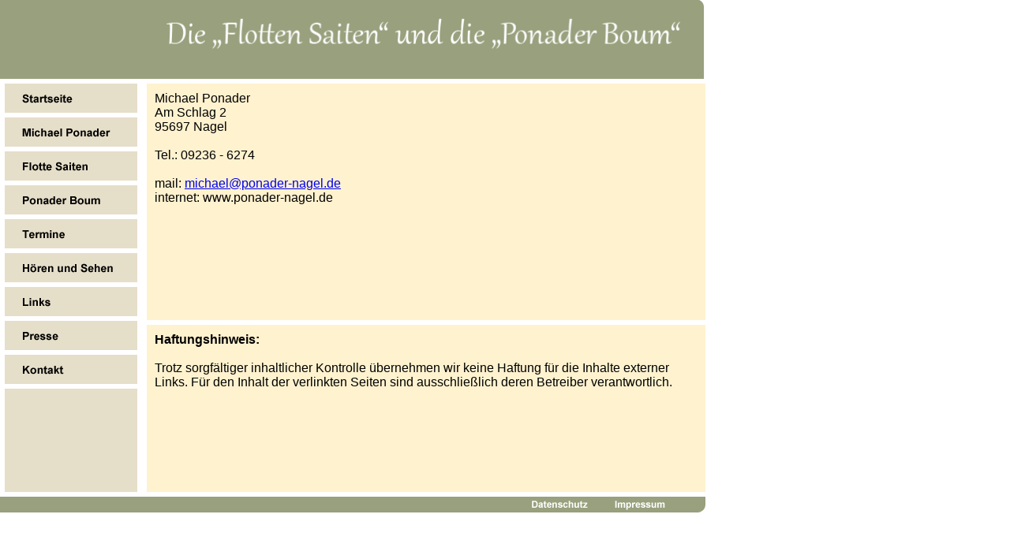

--- FILE ---
content_type: text/html
request_url: https://ponader-nagel.de/impress.html
body_size: 1967
content:
<!DOCTYPE html PUBLIC "-//W3C//DTD XHTML 1.0 Transitional//EN" "http://www.w3.org/TR/xhtml1/DTD/xhtml1-transitional.dtd">
<html xmlns="http://www.w3.org/1999/xhtml">
<head>
<meta http-equiv="Content-Type" content="text/html; charset=iso-8859-1" />
<title>Die Flotten Saiten</title>
<script type="text/JavaScript">
<!--
function MM_findObj(n, d) { //v4.01
  var p,i,x;  if(!d) d=document; if((p=n.indexOf("?"))>0&&parent.frames.length) {
    d=parent.frames[n.substring(p+1)].document; n=n.substring(0,p);}
  if(!(x=d[n])&&d.all) x=d.all[n]; for (i=0;!x&&i<d.forms.length;i++) x=d.forms[i][n];
  for(i=0;!x&&d.layers&&i<d.layers.length;i++) x=MM_findObj(n,d.layers[i].document);
  if(!x && d.getElementById) x=d.getElementById(n); return x;
}

function MM_preloadImages() { //v3.0
  var d=document; if(d.images){ if(!d.MM_p) d.MM_p=new Array();
    var i,j=d.MM_p.length,a=MM_preloadImages.arguments; for(i=0; i<a.length; i++)
    if (a[i].indexOf("#")!=0){ d.MM_p[j]=new Image; d.MM_p[j++].src=a[i];}}
}

function MM_swapImgRestore() { //v3.0
  var i,x,a=document.MM_sr; for(i=0;a&&i<a.length&&(x=a[i])&&x.oSrc;i++) x.src=x.oSrc;
}

function MM_swapImage() { //v3.0
  var i,j=0,x,a=MM_swapImage.arguments; document.MM_sr=new Array; for(i=0;i<(a.length-2);i+=3)
   if ((x=MM_findObj(a[i]))!=null){document.MM_sr[j++]=x; if(!x.oSrc) x.oSrc=x.src; x.src=a[i+2];}
}
//-->
</script>
<link href="css/ponader.css" rel="stylesheet" type="text/css" />
<style type="text/css">
<!--
.Stil2 {font-family: Arial, Helvetica, sans-serif}
-->
</style>
</head>

<body leftmargin="0" topmargin="0" marginwidth="0" marginheight="0" onload="MM_preloadImages('images/menue11.gif','images/menue21.gif','images/menue31.gif','images/menue41.gif','images/menue50.gif','images/menue61.gif','images/menue71.gif','images/menue81.gif','images/menue91.gif','images/menue51.gif')">
<table width="900" height="650" border="0" cellpadding="0" cellspacing="0">
  <tr>
    <td width="180" height="100" align="left" valign="top"><img src="images/oben01.gif" width="180" height="100" /></td>
    <td width="720" height="100" align="left" valign="top"><img src="images/oben02.gif" width="720" height="100" /></td>
  </tr>
  <tr>
    <td width="180" height="530" align="left" valign="top"><table width="180" border="0" cellspacing="6" cellpadding="0">
      <tr>
        <td width="168" height="37" align="left" valign="top"><a href="index.html" onmouseout="MM_swapImgRestore()" onmouseover="MM_swapImage('menue1','','images/menue11.gif',1)"><img src="images/menue10.gif" name="menue1" width="168" height="37" border="0" id="menue1" /></a></td>
      </tr>
      <tr>
        <td width="168" height="37" align="left" valign="top"><a href="michl/index.html" onmouseout="MM_swapImgRestore()" onmouseover="MM_swapImage('menue2','','images/menue21.gif',1)"><img src="images/menue20.gif" name="menue2" width="168" height="37" border="0" id="menue2" /></a></td>
      </tr>
      <tr>
        <td width="168" height="37" align="left" valign="top"><a href="flotte/index.html" onmouseout="MM_swapImgRestore()" onmouseover="MM_swapImage('menue3','','images/menue31.gif',1)"><img src="images/menue30.gif" name="menue3" width="168" height="37" border="0" id="menue3" /></a></td>
      </tr>
      <tr>
        <td width="168" height="37" align="left" valign="top"><a href="kinder/index.html" onmouseout="MM_swapImgRestore()" onmouseover="MM_swapImage('menue4','','images/menue41.gif',1)"><img src="images/menue40.gif" name="menue4" width="168" height="37" border="0" id="menue4" /></a></td>
      </tr>
      <tr>
        <td width="168" height="37" align="left" valign="top"><a href="termine.html" onmouseout="MM_swapImgRestore()" onmouseover="MM_swapImage('menue5','','images/menue51.gif',1)"><img src="images/menue50.gif" name="menue5" width="168" height="37" border="0" id="menue5" /></a><a href="#" onmouseout="MM_swapImgRestore()" onmouseover="MM_swapImage('menue5','','images/menue50.gif',1)"></a></td>
      </tr>
      <tr>
        <td width="168" height="37" align="left" valign="top"><a href="hoerbsp/index.html" onmouseout="MM_swapImgRestore()" onmouseover="MM_swapImage('menue6','','images/menue61.gif',1)"><img src="images/menue60.gif" name="menue6" width="168" height="37" border="0" id="menue6" /></a></td>
      </tr>
      <tr>
        <td width="168" height="37" align="left" valign="top"><a href="links.html" onmouseout="MM_swapImgRestore()" onmouseover="MM_swapImage('menue7','','images/menue71.gif',1)"><img src="images/menue70.gif" name="menue7" width="168" height="37" border="0" id="menue7" /></a></td>
      </tr>
      <tr>
        <td width="168" height="37" align="left" valign="top"><a href="presse/index.html" onmouseout="MM_swapImgRestore()" onmouseover="MM_swapImage('menue8','','images/menue81.gif',1)"><img src="images/menue80.gif" name="menue8" width="168" height="37" border="0" id="menue8" /></a></td>
      </tr>
      <tr>
        <td width="168" height="37" align="left" valign="top"><a href="mailto:michael@ponader-nagel.de" onmouseout="MM_swapImgRestore()" onmouseover="MM_swapImage('menue9','','images/menue91.gif',1)"><img src="images/menue90.gif" name="menue9" width="168" height="37" border="0" id="menue9" /></a></td>
      </tr>
      <tr>
        <td width="168" height="131" align="left" valign="top"><img src="images/menue0.gif" width="168" height="131" /></td>
      </tr>
      
    </table></td>
    <td width="720" height="530" align="left" valign="top"><table width="720" border="0" cellspacing="6" cellpadding="0">
      <tr>
        <td width="708" height="300" align="left" valign="top" bgcolor="#fef2cf" class="tabelle02"><table width="708" height="300" border="0" cellpadding="0" cellspacing="10">
          <tr>
            <td width="688" height="280" align="left" valign="top" class="tabelle02"><span class="Stil2">Michael Ponader<br />
              Am Schlag 2
                  <br />
95697 Nagel<br />
<br />
Tel.: 09236 - 6274
<br />
<br />
mail: <a href="mailto:michael@ponader-nagel.de">michael@ponader-nagel.de</a><br />
internet: www.ponader-nagel.de</span><br /></td>
          </tr>
        </table></td>
      </tr>
      <tr>
        <td width="708" height="212" align="left" valign="top" bgcolor="#fef2cf"><table width="708" height="212" border="0" cellpadding="0" cellspacing="10">
          <tr>
            <td align="left" valign="top" class="tabelle02 Stil2"><strong>Haftungshinweis: </strong><br />                <br />
                Trotz sorgf&auml;ltiger inhaltlicher Kontrolle &uuml;bernehmen wir keine Haftung f&uuml;r die Inhalte externer Links. F&uuml;r den Inhalt der verlinkten Seiten sind ausschlie&szlig;lich deren Betreiber verantwortlich.</td>
          </tr>
        </table></td>
      </tr>
    </table></td>
  </tr>
  <tr>
    <td width="180" height="20" align="left" valign="top"><img src="images/unten01.gif" width="180" height="20" /></td>
    <td width="720" height="20" align="left" valign="top"><table width="720" border="0" cellspacing="0" cellpadding="0">
      <tr>
        <td width="580" height="20" align="left" valign="top"><img src="images/unten02.gif" width="480" height="20" /><a href="daten.html"><img src="images/unten05.gif" width="100" height="20" border="0" longdesc="daten.html" /></a></td>
        <td width="100" height="20" align="left" valign="top"><img src="images/unten03.gif" width="100" height="20" /></td>
        <td width="40" height="20" align="left" valign="top"><img src="images/unten04.gif" width="40" height="20" /></td>
      </tr>
    </table></td>
  </tr>
</table>
</body>
</html>


--- FILE ---
content_type: text/css
request_url: https://ponader-nagel.de/css/ponader.css
body_size: 392
content:
/* CSS Document */

.allgemein01 {
  background: #fef2cf;
  color: #000000;
  font-size: 11px;
  font:Arial;
}

.allgemein02 {
  background: #fef2cf;
  color: #000000;
  font-size: 14px;
  font:Arial;
}

.tabelle01 {
  background: #fef2cf;
  color: #000000;
  font-size: 11px;
  font:Arial;
  margin-top:0px;
  margin-left:0px;
  position:absolute;
  top:0px;
  left:0px;
}

.tabelle02 {
  background: #fef2cf;
  color: #000000;
  font-size: 16px;
  font:Arial, Helvetica, sans-serif;
}
